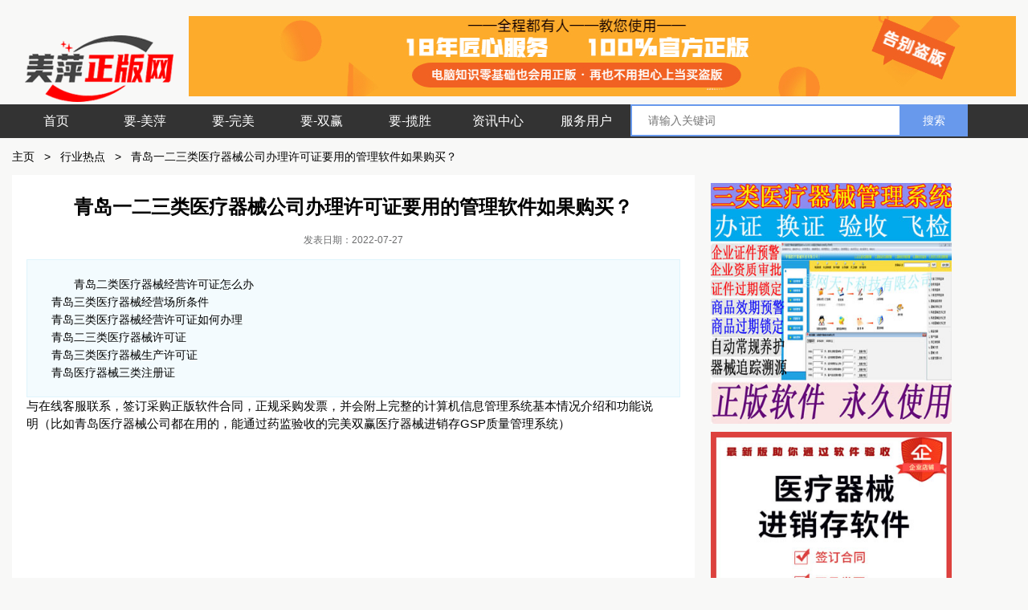

--- FILE ---
content_type: text/html
request_url: http://www.zfsoft.cn/contents/812/156.html
body_size: 11817
content:
<html>

<head>
	<meta charset="UTF-8">
<META http-equiv="X-UA-Compatible" content="IE=8" />
<link href="http://www.zfsoft.cn/upload/images/2022/9/71d83ee8662c6275.ico" rel="shortcut icon" type="image/x-icon" />
<title>
					青岛一二三类医疗器械公司办理许可证要用的管理软件如果购买？-美萍软件保姆式服务,正版美萍客户无后顾之忧（更安心、更放心使用的正品管理软件）
				</title>
				<meta name="keywords" content="青岛一二三类医疗器械公司办理许可证要用的管理软件如果购买？">
				<meta name="description" content="青岛二类医疗器械经营许可证怎么办<br />青岛三类医疗器械经营场所条件<br />青岛三类医疗器械经营许可证如何办理<br />青岛二三类医疗器械许可证<br />青岛三类医疗器械生产许可证<br />青岛医疗器械三类注册证">
<script src="http://www.zfsoft.cn/js/swiper.min.js "></script>
<link rel="stylesheet" href="http://www.zfsoft.cn/css/reset.css">
<link rel="stylesheet" href="http://www.zfsoft.cn/css/index.css">
<link rel="stylesheet" href="http://www.zfsoft.cn/css/style.css ">
<link rel="stylesheet" href="http://www.zfsoft.cn/css/swiper.min.css ">
<script src="http://www.zfsoft.cn/js/pcbanner5.min.js "></script>


<script src="http://www.saas68.com/sitefiles/assets/lib/jquery-1.9.1.min.js" type="text/javascript"></script><script src="http://www.saas68.com/sitefiles/assets/lib/layer/layer-3.1.1.js" type="text/javascript"></script></head>

<body>
<div id="e_cce8ce6f67468cdd" style="display: none">
	
		<div class="modal-body" style="height: 500px; overflow: hidden auto;"><div class="modal-body"><p style="text-align: center;"><span style="font-size: 24px; color: rgb(255, 0, 0);"><strong>要正版服务获取&nbsp; 唯一通道</strong></span></p><p>1、咨询在线客服：咨询自己所需要的服务项目，电话：13213014788</p><p>2、扫码关注微信，获取正版服务支持。<span style="text-align: center;">&nbsp; &nbsp; &nbsp; &nbsp; &nbsp; &nbsp; &nbsp; &nbsp; &nbsp;</span></p><p style="text-align: center;"><span style="text-align: center; font-size: 24px;"><img src="http://www.zfsoft.cn/upload/images/2022/7/61da98f8428a1e2d.jpg" title="tc.jpg" alt="tc.jpg" style="text-align: center; white-space: normal;"/></span></p><p style="text-align: start; "><span style="font-size: 24px; text-align: center;">&nbsp; -----<span style="font-size: 24px; text-align: center; color: rgb(255, 0, 0);">为何选择我们要正版？</span>---&nbsp;</span><span style="text-align: center;"> &nbsp;</span></p><p><img src="http://www.zfsoft.cn/upload/images/2022/7/22e13dd38c305da4.png" title="t1.png" alt="t1.png"/>已经服务用户：100000+/年&nbsp; 频次数<br/></p><p><img src="http://www.zfsoft.cn/upload/images/2022/7/e6b6c5490add382a.png" title="t1.png" alt="t1.png" style="white-space: normal;"/>最新正版版本：均为官方2022及以上最新</p><p><img src="http://www.zfsoft.cn/upload/images/2022/7/e6b6c5490add382a.png" title="t1.png" alt="t1.png" style="white-space: normal;"/>官方正版配送：由官方直接发货，正品保障，享受6A级正版全程服务</p><p><img src="http://www.zfsoft.cn/upload/images/2022/7/85c4ced0bb56039d.png" title="e6b6c5490add382a.png" alt="e6b6c5490add382a.png" style="color: rgb(255, 0, 0);"/>配送服务方式：全国统一顺丰速运&nbsp; 由100+客服团队&nbsp; 远程安装&nbsp; 一次买断&nbsp; 终身免费</p><p style="text-align: center;"><img src="http://www.zfsoft.cn/upload/images/2022/7/b0323bc53a040e78.jpg" title="gxkh.jpg" alt="gxkh.jpg"/></p></div></div>
<script>(function() {var _53code = document.createElement("script");_53code.src = "https://tb.53kf.com/code/code/10151551/1";var s = document.getElementsByTagName("script")[0]; s.parentNode.insertBefore(_53code, s);})();</script>

</div>

	<div class="header width">
	<div style="width:220px;float:left;margin-top:20px;">
		<a href="http://www.zfsoft.cn/index.html"> <img src="http://www.zfsoft.cn/upload/images/2022/9/7a530204a12b9042.png" title="美萍软件保姆式服务,正版美萍客户无后顾之忧（更安心、更放心使用的正品管理软件）" alt="美萍软件保姆式服务,正版美萍客户无后顾之忧（更安心、更放心使用的正品管理软件）"></a>
	</div>
	<div style="width:1030px;height:100px;float:left;">
		
			<img src="http://www.zfsoft.cn/upload/images/2022/7/d2d6842d3d504f5a.jpg" style="width:100%;height:100px;">
		
	</div>
</div>
<div class="nav">
	<div class="width">
		<ul>
			<li>
						<a href="http://www.zfsoft.cn/index.html">首页</a>
					</li>
			
				<li>
							<a href="http://www.zfsoft.cn/channels/807.html">要-美萍</a>
						</li>
			
				<li>
							<a href="http://www.zfsoft.cn/channels/808.html">要-完美</a>
						</li>
			
				<li>
							<a href="http://www.zfsoft.cn/channels/809.html">要-双赢</a>
						</li>
			
				<li>
							<a href="http://www.zfsoft.cn/channels/810.html">要-揽胜</a>
						</li>
			
				<li>
							<a href="http://www.zfsoft.cn/channels/811.html">资讯中心</a>
						</li>
			
				<li>
							<a href="http://www.zfsoft.cn/channels/815.html">服务用户</a>
						</li>
			
			<li>
				<div class="search">
					<form name="search" method="get" action="http://www.zfsoft.cn/search.html">
						<input type="text" name="word" size="11" placeholder="请输入关键词">
						<input type="submit" name="s" value="搜索">
            </form>
				</div>
			</li>
		</ul>

	</div>
</div>
	<div class="width mulu">
		<a href="http://www.zfsoft.cn" target="_blank">主页</a> > <a href="">行业热点</a> > <a href="">青岛一二三类医疗器械公司办理许可证要用的管理软件如果购买？</a>
	</div>
	<div class="width hangyeban flex2">
		<div class="hangyeban1">
			<div class="news_left_x1">
				<h1>青岛一二三类医疗器械公司办理许可证要用的管理软件如果购买？</h1>
				<p>发表日期：2022-07-27</p>
			</div>
			<div class="news_left_x2">

				<p>青岛二类医疗器械经营许可证怎么办<br />青岛三类医疗器械经营场所条件<br />青岛三类医疗器械经营许可证如何办理<br />青岛二三类医疗器械许可证<br />青岛三类医疗器械生产许可证<br />青岛医疗器械三类注册证</p>
			</div>
			<div class="hangyeban1_3">
				<p>与在线客服联系，签订采购正版软件合同，正规采购发票，并会附上完整的计算机信息管理系统基本情况介绍和功能说明（比如青岛医疗器械公司都在用的，能通过药监验收的完美双赢医疗器械进销存GSP质量管理系统）</p><p><br/></p>
			</div>
		</div>
		<div class="hangyeban2">
			<div style="width:300px;">
	
		<a target="_blank" href="http://www.it24h.cn/contents/928/107.html">
			<img style="width:300px;height:300px;margin-top:10px;" src="http://www.yaozhengban.com/upload/images/2022/6/4858080e7a48bd27.jpg">
</a>
	
		<a target="_blank" href="http://www.it24h.cn/contents/927/91.html">
			<img style="width:300px;height:300px;margin-top:10px;" src="http://www.yaozhengban.com/upload/images/2022/6/88c114d63539527d.jpg">
</a>
	
		<a target="_blank" href="http://www.it24h.cn/contents/929/108.html">
			<img style="width:300px;height:300px;margin-top:10px;" src="http://www.yaozhengban.com/upload/images/2022/6/5e4186e9c3ea721.jpg">
</a>
	
</div>
			<!-- <div class="hangyeban2_ad swiper-container">
				<div class="swiper-container">
					<div class="swiper-wrapper">
						
							<div class="swiper-slide">
								<a href=""><img src="http://www.yaozhengban.com/upload/images/2022/6/4858080e7a48bd27.jpg"></a>
							</div>
						
							<div class="swiper-slide">
								<a href=""><img src="http://www.yaozhengban.com/upload/images/2022/6/88c114d63539527d.jpg"></a>
							</div>
						
							<div class="swiper-slide">
								<a href=""><img src="http://www.yaozhengban.com/upload/images/2022/6/5e4186e9c3ea721.jpg"></a>
							</div>
						
					</div>
					<div class="swiper-pagination"></div>
				</div>
			</div> -->
			<div class="index2_1 hangyeban2_1">
				<div class="index2_2">最新文章</div>
				<div class="index2_3">
					<ul>
						
							<li>
								<a href="http://www.zfsoft.cn/contents/812/162.html"><label>1</label>
									<p class="clamp_1">青岛医疗器械三类证要求包括必须有管理系统吗？</p>
								</a>
							</li>
						
							<li>
								<a href="http://www.zfsoft.cn/contents/812/161.html"><label>2</label>
									<p class="clamp_1">青岛三类医疗器械许可证办理条件，需要管理系统吗？</p>
								</a>
							</li>
						
							<li>
								<a href="http://www.zfsoft.cn/contents/812/157.html"><label>3</label>
									<p class="clamp_1">青岛医疗器械公司及青岛医疗器械厂家需要用什么样的管理系统？</p>
								</a>
							</li>
						
							<li>
								<a href="http://www.zfsoft.cn/contents/812/154.html"><label>4</label>
									<p class="clamp_1">青岛医疗器械公司如何采购到合适的能通过验收办证的医疗器械管理软件（系统）？</p>
								</a>
							</li>
						
							<li>
								<a href="http://www.zfsoft.cn/contents/812/160.html"><label>5</label>
									<p class="clamp_1">青岛三类医疗器械经营许可证需要安装的管理软件系统？</p>
								</a>
							</li>
						
							<li>
								<a href="http://www.zfsoft.cn/contents/812/159.html"><label>6</label>
									<p class="clamp_1">青岛医疗器械公司及专卖店需要使用哪款管理软件？</p>
								</a>
							</li>
						
							<li>
								<a href="http://www.zfsoft.cn/contents/812/158.html"><label>7</label>
									<p class="clamp_1">青岛办二类医疗器械备案需要哪款管理软件？</p>
								</a>
							</li>
						
							<li>
								<a href="http://www.zfsoft.cn/contents/812/156.html"><label>8</label>
									<p class="clamp_1">青岛一二三类医疗器械公司办理许可证要用的管理软件如果购买？</p>
								</a>
							</li>
						
							<li>
								<a href="http://www.zfsoft.cn/contents/812/155.html"><label>9</label>
									<p class="clamp_1">青岛一二三类医疗器械企业用管理软件，双赢医疗器械进销存GSP质量管理系统可以吗？</p>
								</a>
							</li>
						
							<li>
								<a href="http://www.zfsoft.cn/contents/812/153.html"><label>10</label>
									<p class="clamp_1">青岛市医疗器械公司如何选择符合药监验收的医疗器械管理软件？</p>
								</a>
							</li>
						
							<li>
								<a href="http://www.zfsoft.cn/contents/812/152.html"><label>11</label>
									<p class="clamp_1">有没有做医药销售软件系统的，批发还零售?药店</p>
								</a>
							</li>
						
							<li>
								<a href="http://www.zfsoft.cn/contents/812/151.html"><label>12</label>
									<p class="clamp_1">We Provide Hight Quality Software And The Best Customer Service To You</p>
								</a>
							</li>
						
							<li>
								<a href="http://www.zfsoft.cn/contents/812/150.html"><label>13</label>
									<p class="clamp_1">为什么很多客户反映揽胜医疗器械软件，才是一款真正能用的医疗器械管理软件？</p>
								</a>
							</li>
						
							<li>
								<a href="http://www.zfsoft.cn/contents/812/149.html"><label>14</label>
									<p class="clamp_1">您知道互联网企业资质是如何成功办理的吗？</p>
								</a>
							</li>
						
							<li>
								<a href="http://www.zfsoft.cn/contents/812/148.html"><label>15</label>
									<p class="clamp_1">让您真正了解软著是如何办理成功的？计算机软件著作权申请流程和材料到底有哪些呢？</p>
								</a>
							</li>
						
							<li>
								<a href="http://www.zfsoft.cn/contents/812/147.html"><label>16</label>
									<p class="clamp_1">您了解高新技术企业是如何认定的吗？以及其认定条件政策是什么？</p>
								</a>
							</li>
						
							<li>
								<a href="http://www.zfsoft.cn/contents/812/146.html"><label>17</label>
									<p class="clamp_1">带您了解双软企业是如何认定的？认定条件有哪些？</p>
								</a>
							</li>
						
							<li>
								<a href="http://www.zfsoft.cn/contents/812/145.html"><label>18</label>
									<p class="clamp_1">软著即软件著作权，是指软件的开发者或者其他权利人依据有关著作权法律的规定</p>
								</a>
							</li>
						
							<li>
								<a href="http://www.zfsoft.cn/contents/812/144.html"><label>19</label>
									<p class="clamp_1">互联网业务开展进行都需要什么资质呢？具体什么样的业务应该申请办理什么样的资质呢？</p>
								</a>
							</li>
						
							<li>
								<a href="http://www.zfsoft.cn/contents/812/143.html"><label>20</label>
									<p class="clamp_1">不仅仅是医疗器械行业，还有不少行业也是需要办理资质许可证的</p>
								</a>
							</li>
						
							<li>
								<a href="http://www.zfsoft.cn/contents/812/142.html"><label>21</label>
									<p class="clamp_1">全国器械公司为什么必须要购买正版三类医疗器械计算机管理软件？ </p>
								</a>
							</li>
						
							<li>
								<a href="http://www.zfsoft.cn/contents/812/141.html"><label>22</label>
									<p class="clamp_1">三类医疗器械软件在哪里可以买到正版的软件？</p>
								</a>
							</li>
						
							<li>
								<a href="http://www.zfsoft.cn/contents/812/140.html"><label>23</label>
									<p class="clamp_1">医疗器械经营企业管理系统选购指南</p>
								</a>
							</li>
						
							<li>
								<a href="http://www.zfsoft.cn/contents/812/139.html"><label>24</label>
									<p class="clamp_1">辛巴医疗器械版医疗器械管理软件选购指南</p>
								</a>
							</li>
						
							<li>
								<a href="http://www.zfsoft.cn/contents/812/138.html"><label>25</label>
									<p class="clamp_1">器械软件,医疗器械进销存软件,医疗器械销售软件,医疗器械销售系统,医疗器械软件,医疗器械管理系统,医疗器械管理软件的基本功能</p>
								</a>
							</li>
						
							<li>
								<a href="http://www.zfsoft.cn/contents/812/137.html"><label>26</label>
									<p class="clamp_1">医疗器械商品售后服务您了解多少呢？</p>
								</a>
							</li>
						
							<li>
								<a href="http://www.zfsoft.cn/contents/812/136.html"><label>27</label>
									<p class="clamp_1">医疗器械管理系统在医疗器械行业的重要性有哪些？</p>
								</a>
							</li>
						
							<li>
								<a href="http://www.zfsoft.cn/contents/812/135.html"><label>28</label>
									<p class="clamp_1">条码用于医疗器械行业，有什么作用呢？</p>
								</a>
							</li>
						
							<li>
								<a href="http://www.zfsoft.cn/contents/812/134.html"><label>29</label>
									<p class="clamp_1">医疗器械管理软件为何要满足GSP要求？GSP要求包含哪些内容？</p>
								</a>
							</li>
						
							<li>
								<a href="http://www.zfsoft.cn/contents/812/133.html"><label>30</label>
									<p class="clamp_1">《医疗器械经营监督管理办法》</p>
								</a>
							</li>
						
							<li>
								<a href="http://www.zfsoft.cn/contents/812/132.html"><label>31</label>
									<p class="clamp_1">美萍软件官方正在全国招商，如何成为美萍软件的官方代理商？代理美萍软件赚钱吗？</p>
								</a>
							</li>
						
							<li>
								<a href="http://www.zfsoft.cn/contents/812/131.html"><label>32</label>
									<p class="clamp_1">美萍官方正版管理软件都包括了哪些软件？美萍软件值得购买使用吗？美萍软件多少钱？</p>
								</a>
							</li>
						
							<li>
								<a href="http://www.zfsoft.cn/contents/812/130.html"><label>33</label>
									<p class="clamp_1">医疗器械行业软件_符合药监要求_医疗器械进销存系统,符合GSP流程要求符合监管要求</p>
								</a>
							</li>
						
							<li>
								<a href="http://www.zfsoft.cn/contents/812/129.html"><label>34</label>
									<p class="clamp_1">自动识别医疗器械唯一标识码(UDI)的软件如何购买？安全放心吗？有开发票吗？</p>
								</a>
							</li>
						
							<li>
								<a href="http://www.zfsoft.cn/contents/812/128.html"><label>35</label>
									<p class="clamp_1">急需要药监认可的医疗器械行业软件 (含UDI功能)</p>
								</a>
							</li>
						
							<li>
								<a href="http://www.zfsoft.cn/contents/812/127.html"><label>36</label>
									<p class="clamp_1">根据一二三类医疗器械备案(2022年新政策公布)要求，医疗器械软件软件功能要求更高更严格了</p>
								</a>
							</li>
						
							<li>
								<a href="http://www.zfsoft.cn/contents/812/126.html"><label>37</label>
									<p class="clamp_1">为什么现在开办器械公司，必须使用合规的器械管理软件？医疗器械如何分类？医疗器械一类二类三类有什么不同？</p>
								</a>
							</li>
						
							<li>
								<a href="http://www.zfsoft.cn/contents/812/125.html"><label>38</label>
									<p class="clamp_1">您正在使用的医疗器械软件，敢保证让您顺利通过药监局验收认证吗？</p>
								</a>
							</li>
						
							<li>
								<a href="http://www.zfsoft.cn/contents/812/124.html"><label>39</label>
									<p class="clamp_1">医疗器械公司隐形眼镜店美瞳店验收专用软件一般具备哪些特点？</p>
								</a>
							</li>
						
							<li>
								<a href="http://www.zfsoft.cn/contents/812/122.html"><label>40</label>
									<p class="clamp_1">一款真正能够通过药监验收的医疗器械管理系统的功能特点有哪些？</p>
								</a>
							</li>
						
							<li>
								<a href="http://www.zfsoft.cn/contents/812/123.html"><label>41</label>
									<p class="clamp_1">正版医疗器械进销存软件的主要功能特点有哪些？如何选择器械公司gsp验收 软件？</p>
								</a>
							</li>
						
							<li>
								<a href="http://www.zfsoft.cn/contents/812/121.html"><label>42</label>
									<p class="clamp_1">如何选择一款符合验收规定的医疗器械GSP管理软件（验收系统）？</p>
								</a>
							</li>
						
							<li>
								<a href="http://www.zfsoft.cn/contents/812/119.html"><label>43</label>
									<p class="clamp_1">什么是人证识别身份核验系统？如何应用？你知道吗？</p>
								</a>
							</li>
						
							<li>
								<a href="http://www.zfsoft.cn/contents/812/118.html"><label>44</label>
									<p class="clamp_1">图书馆软件中使用到的图书自助借阅设备,你了解吗？</p>
								</a>
							</li>
						
							<li>
								<a href="http://www.zfsoft.cn/contents/812/110.html"><label>45</label>
									<p class="clamp_1">疫情见识了刷脸”时代的来临</p>
								</a>
							</li>
						
							<li>
								<a href="http://www.zfsoft.cn/contents/812/117.html"><label>46</label>
									<p class="clamp_1">您了解多少？医药行业解决方案</p>
								</a>
							</li>
						
							<li>
								<a href="http://www.zfsoft.cn/contents/812/116.html"><label>47</label>
									<p class="clamp_1">公寓智慧管理软件为广大公寓经营者的数字化管理助力</p>
								</a>
							</li>
						
							<li>
								<a href="http://www.zfsoft.cn/contents/812/115.html"><label>48</label>
									<p class="clamp_1">宾馆酒店行业的信息化建设，如何选择性价比？</p>
								</a>
							</li>
						
							<li>
								<a href="http://www.zfsoft.cn/contents/812/114.html"><label>49</label>
									<p class="clamp_1">美业完全可以搭建智能化、一体化平台</p>
								</a>
							</li>
						
							<li>
								<a href="http://www.zfsoft.cn/contents/812/120.html"><label>50</label>
									<p class="clamp_1">互联网智慧幼儿园解决方案，您了解吗？</p>
								</a>
							</li>
						
					</ul>
				</div>
			</div>
		</div>
	</div>
	<div class="fooder">
		<div class="width fooder1">
	<div class="fooder1_1">
		
			<ul class=" list-paddingleft-2" style="list-style-type: disc;"><li><p style="text-align: left;"><span style="text-decoration: none;"><strong>【我们的医疗器械软件 符合药监部门最新验收标准】：</strong></span>系统严格按照国家药监部门医疗器械质量管理规范的要求开发，系统不仅提供首营管理、入库验收、出库复核、库存养护、效期药品催销等的整套质量管理规范流程控制，相关质量管理记录自动生成，在<span style="text-decoration: underline;">广东省、江西省、辽宁省、福建省、浙江省、云南省、江苏省、海南省、河南省、河北省、湖北省、湖南省、山西省、山东省、安徽省、黑龙江省、四川省、贵州省、陕西省、甘肃省、青海省、广西、新疆、内蒙古、西藏、宁夏、北京市、上海市、广州市、深圳市、重庆市、天津市</span>等全国23个省、五个自治区和四个直辖市使用<a href="http://www.chcext.com//contents/674/109.html" target="_blank" title="医疗器械gsp软件" textvalue="完美双赢医疗器械"><span style="color: rgb(255, 0, 0);">完美双赢医疗器械</span></a>软件的医疗器械企业都通过药监验收。</p></li><li><p style="text-align: left;"><span style="color: rgb(0, 112, 192); border: 1px solid rgb(0, 0, 0);"><strong>服务省市：</strong></span><strong><span style="color: rgb(255, 0, 0);">河南省</span></strong>-<a href="http://www.chcext.com//contents/677/1910.html" target="_blank"><span style="color: rgb(255, 0, 0);">郑州</span>办理三类医疗器械经营企业许可证药监认可软件</a>-<a href="http://www.chcext.com//contents/677/1915.html" target="_blank"><span style="color: rgb(255, 0, 0);">洛阳</span>办理三类医疗器械经营企业许可证药监认可软件</a>-<a href="http://www.chcext.com//contents/677/1916.html" target="_blank"><span style="color: rgb(255, 0, 0);">开封</span>办理三类医疗器械经营企业许可证药监认可软件</a>-<a href="http://www.chcext.com//contents/677/1917.html" target="_blank"><span style="color: rgb(255, 0, 0);">新乡</span>办理三类医疗器械经营企业许可证药监认可软件</a>-<a href="http://www.chcext.com//contents/677/1918.html" target="_blank"><span style="color: rgb(255, 0, 0);">周口</span>办理三类医疗器械经营企业许可证药监认可软件</a>-<a href="http://www.chcext.com//contents/677/1928.html" target="_blank"><span style="color: rgb(255, 0, 0);">商丘</span>办理三类医疗器械经营企业许可证药监认可软件</a>-<a href="http://www.chcext.com//contents/677/1927.html" target="_blank"><span style="color: rgb(255, 0, 0);">信阳</span>办理三类医疗器械经营企业许可证药监认可软件</a>-<a href="http://www.chcext.com//contents/677/1926.html" target="_blank"><span style="color: rgb(255, 0, 0);">平顶山</span>办理三类医疗器械经营企业许可证药监认可软件</a>-<a href="http://www.chcext.com//contents/677/1925.html" target="_blank"><span style="color: rgb(255, 0, 0);">濮阳</span>办理三类医疗器械经营企业许可证药监认可软件</a>-<a href="http://www.chcext.com//contents/677/1924.html" target="_blank"><span style="color: rgb(255, 0, 0);">漯河</span>办理三类医疗器械经营企业许可证药监认可软件</a>-<a href="http://www.chcext.com//contents/677/1930.html" target="_blank"><span style="color: rgb(255, 0, 0);">南阳</span>办理三类医疗器械经营企业许可证药监认可软件</a>-<a href="http://www.chcext.com//contents/677/1929.html" target="_blank"><span style="color: rgb(255, 0, 0);">驻马店</span>办理三类医疗器械经营企业许可证药监认可软件</a>-<a href="http://www.chcext.com//contents/677/1931.html" target="_blank"><span style="color: rgb(255, 0, 0);">安阳</span>办理三类医疗器械经营企业许可证药监认可软件</a>-<a href="http://www.chcext.com//contents/677/1932.html" target="_blank"><span style="color: rgb(255, 0, 0);">鹤壁</span>办理三类医疗器械经营企业许可证药监认可软件</a></p><p style="text-align: left;"><span style="color: rgb(0, 112, 192); border: 1px solid rgb(0, 0, 0);"><strong>服务省市：</strong></span><strong><span style="color: rgb(255, 0, 0);">广东省</span></strong>-<a href="http://www.chcext.com//contents/677/1919.html" target="_blank"><span style="color: rgb(255, 0, 0);">广州</span>办理三类医疗器械经营企业许可证药监认可软件</a>-<a href="http://www.chcext.com//contents/677/1920.html" target="_blank"><span style="color: rgb(255, 0, 0);">中山</span>办理三类医疗器械经营企业许可证药监认可软件</a>-<a href="http://www.chcext.com//contents/677/1921.html" target="_blank"><span style="color: rgb(255, 0, 0);">佛山</span>办理三类医疗器械经营企业许可证药监认可软件</a>-<a href="http://www.chcext.com//contents/677/1922.html" target="_blank"><span style="color: rgb(255, 0, 0);">东莞</span>办理三类医疗器械经营企业许可证药监认可软件</a>-<a href="http://www.chcext.com//contents/677/1923.html" target="_blank"><span style="color: rgb(255, 0, 0);">汕头</span>办理三类医疗器械经营企业许可证药监认可软件</a>-<a href="http://www.chcext.com//contents/677/1937.html" target="_blank"><span style="color: rgb(255, 0, 0);">深圳</span>办理三类医疗器械经营企业许可证药监认可软件</a>-<a href="http://www.chcext.com//contents/677/1936.html" target="_blank"><span style="color: rgb(255, 0, 0);">惠州</span>办理三类医疗器械经营企业许可证药监认可软件</a>-<a href="http://www.chcext.com//contents/677/1935.html" target="_blank"><span style="color: rgb(255, 0, 0);">珠海</span>办理三类医疗器械经营企业许可证药监认可软件</a>-<a href="http://www.chcext.com//contents/677/1934.html" target="_blank"><span style="color: rgb(255, 0, 0);">河源</span>办理三类医疗器械经营企业许可证药监认可软件</a>-<a href="http://www.chcext.com//contents/677/1933.html" target="_blank"><span style="color: rgb(255, 0, 0);">茂名</span>办理三类医疗器械经营企业许可证药监认可软件</a>-<a href="http://www.chcext.com//contents/677/1938.html" target="_blank"><span style="color: rgb(255, 0, 0);">江门</span>办理三类医疗器械经营企业许可证药监认可软件</a></p><p style="text-align: left;"><span style="color: rgb(0, 112, 192); border: 1px solid rgb(0, 0, 0);"><strong>服务省市：</strong></span><strong><span style="color: rgb(255, 0, 0);">新疆维吾尔自治区</span></strong>-<a href="http://www.chcext.com//contents/677/1939.html" target="_blank"><span style="color: rgb(255, 0, 0);">乌鲁木齐</span>办理三类医疗器械经营企业许可证药监认可软件</a>-<a href="http://www.chcext.com//contents/677/2608.html" target="_blank"><span style="color: rgb(255, 0, 0);">库尔勒巴州（巴音郭楞蒙古自治州）</span>办理三类医疗器械经营企业许可证药监认可软件</a>-<a href="http://www.chcext.com//contents/677/2635.html" target="_blank"><span style="color: rgb(255, 0, 0);">阿拉尔市</span>办理三类医疗器械经营企业许可证药监认可软件</a>-<a href="http://www.chcext.com//contents/677/2822.html" target="_blank"><span style="color: rgb(255, 0, 0);">阿克苏</span>办理三类医疗器械经营企业许可证药监认可软件</a></p><p style="text-align: left;"><span style="color: rgb(0, 112, 192); border: 1px solid rgb(0, 0, 0);"><strong>服务省市：</strong></span><strong><span style="color: rgb(255, 0, 0);">福建省</span></strong>-<a href="http://www.chcext.com//contents/677/1941.html" target="_blank"><span style="color: rgb(255, 0, 0);">厦门</span>办理三类医疗器械经营企业许可证药监认可软件</a>-<a href="http://www.chcext.com//contents/677/1940.html" target="_blank"><span style="color: rgb(255, 0, 0);">宁德</span>办理三类医疗器械经营企业许可证药监认可软件</a>-<a href="http://www.chcext.com//contents/677/2554.html" target="_blank"><span style="color: rgb(255, 0, 0);">泉州</span>办理三类医疗器械经营企业许可证药监认可软件</a>-<a href="http://www.chcext.com//contents/677/2553.html" target="_blank"><span style="color: rgb(255, 0, 0);">漳州</span>办理三类医疗器械经营企业许可证药监认可软件</a>-<a href="http://www.chcext.com//contents/677/2552.html" target="_blank"><span style="color: rgb(255, 0, 0);">南平</span>办理三类医疗器械经营企业许可证药监认可软件</a>-<a href="http://www.chcext.com//contents/677/2551.html" target="_blank"><span style="color: rgb(255, 0, 0);">福州</span>办理三类医疗器械经营企业许可证药监认可软件</a>-<a href="http://www.chcext.com//contents/677/2636.html" target="_blank"><span style="color: rgb(255, 0, 0);">莆田</span>办理三类医疗器械经营企业许可证药监认可软件</a></p><p style="text-align: left;"><span style="color: rgb(0, 112, 192); border: 1px solid rgb(0, 0, 0);"><strong>服务省市：</strong></span><strong><span style="color: rgb(255, 0, 0);">上海市</span></strong>-<a href="http://www.chcext.com//contents/677/1942.html" target="_blank"><span style="color: rgb(255, 0, 0);">上海</span>办理三类医疗器械经营企业许可证药监认可软件</a></p><p style="text-align: left;"><span style="color: rgb(0, 112, 192); border: 1px solid rgb(0, 0, 0);"><strong>服务省市：</strong></span><strong><span style="color: rgb(255, 0, 0);">浙江省</span></strong>-<a href="http://www.chcext.com//contents/677/1943.html" target="_blank"><span style="color: rgb(255, 0, 0);">杭州</span>办理三类医疗器械经营企业许可证药监认可软件</a>-<a href="http://www.chcext.com//contents/677/1944.html" target="_blank"><span style="color: rgb(255, 0, 0);">宁波</span>办理三类医疗器械经营企业许可证药监认可软件</a>-<a href="http://www.chcext.com//contents/677/1950.html" target="_blank"><span style="color: rgb(255, 0, 0);">温州</span>办理三类医疗器械经营企业许可证药监认可软件</a>-<a href="http://www.chcext.com//contents/677/1949.html" target="_blank"><span style="color: rgb(255, 0, 0);">嘉兴</span>办理三类医疗器械经营企业许可证药监认可软件</a>-<a href="http://www.chcext.com//contents/677/1948.html" target="_blank"><span style="color: rgb(255, 0, 0);">金华</span>办理三类医疗器械经营企业许可证药监认可软件</a>-<a href="http://www.chcext.com//contents/677/1947.html" target="_blank"><span style="color: rgb(255, 0, 0);">台州</span>办理三类医疗器械经营企业许可证药监认可软件</a>-<a href="http://www.chcext.com//contents/677/1946.html" target="_blank"><span style="color: rgb(255, 0, 0);">义乌市</span>办理三类医疗器械经营企业许可证药监认可软件</a>-<a href="http://www.chcext.com//contents/677/1945.html" target="_blank"><span style="color: rgb(255, 0, 0);">衢州</span>办理三类医疗器械经营企业许可证药监认可软件</a></p><p style="text-align: left;"><span style="color: rgb(0, 112, 192); border: 1px solid rgb(0, 0, 0);"><strong>服务省市：</strong></span><strong><span style="color: rgb(255, 0, 0);">江苏省</span></strong>-<a href="http://www.chcext.com//contents/677/1956.html" target="_blank"><span style="color: rgb(255, 0, 0);">南京</span>办理三类医疗器械经营企业许可证药监认可软件</a>-<a href="http://www.chcext.com//contents/677/1957.html" target="_blank"><span style="color: rgb(255, 0, 0);">徐州</span>办理三类医疗器械经营企业许可证药监认可软件</a>-<a href="http://www.chcext.com//contents/677/1955.html" target="_blank"><span style="color: rgb(255, 0, 0);">连云港</span>办理三类医疗器械经营企业许可证药监认可软件</a>-<a href="http://www.chcext.com//contents/677/1954.html" target="_blank"><span style="color: rgb(255, 0, 0);">无锡</span>办理三类医疗器械经营企业许可证药监认可软件</a>-<a href="http://www.chcext.com//contents/677/1953.html" target="_blank"><span style="color: rgb(255, 0, 0);">苏州</span>办理三类医疗器械经营企业许可证药监认可软件</a>-<a href="http://www.chcext.com//contents/677/1952.html" target="_blank"><span style="color: rgb(255, 0, 0);">淮安</span>办理三类医疗器械经营企业许可证药监认可软件</a>-<a href="http://www.chcext.com//contents/677/1951.html" target="_blank"><span style="color: rgb(255, 0, 0);">南通</span>办理三类医疗器械经营企业许可证药监认可软件</a></p><p style="text-align: left;"><span style="color: rgb(0, 112, 192); border: 1px solid rgb(0, 0, 0);"><strong>服务省市：</strong></span><strong><span style="color: rgb(255, 0, 0);">北京</span></strong>-<a href="http://www.chcext.com//contents/677/1958.html" target="_blank"><span style="color: rgb(255, 0, 0);">北京市</span>办理三类医疗器械经营企业许可证药监认可软件</a></p><p style="text-align: left;"><span style="color: rgb(0, 112, 192); border: 1px solid rgb(0, 0, 0);"><strong>服务省市：</strong></span><strong><span style="color: rgb(255, 0, 0);">四川省</span></strong>-<a href="http://www.chcext.com//contents/677/1960.html" target="_blank"><span style="color: rgb(255, 0, 0);">成都</span>办理三类医疗器械经营企业许可证药监认可软件</a>-<a href="http://www.chcext.com//contents/677/1959.html" target="_blank"><span style="color: rgb(255, 0, 0);">泸州</span>办理三类医疗器械经营企业许可证药监认可软件</a>-<a href="http://www.chcext.com//contents/677/2025.html" target="_blank"><span style="color: rgb(255, 0, 0);">广元</span>办理三类医疗器械经营企业许可证药监认可软件</a></p><p style="text-align: left;"><span style="color: rgb(0, 112, 192); border: 1px solid rgb(0, 0, 0);"><strong>服务省市：</strong></span><strong><span style="color: rgb(255, 0, 0);">山东省</span></strong>-<a href="http://www.chcext.com//contents/677/1974.html" target="_blank"><span style="color: rgb(255, 0, 0);">济南</span>办理三类医疗器械经营企业许可证药监认可软件</a>-<a href="http://www.chcext.com//contents/677/1973.html" target="_blank"><span style="color: rgb(255, 0, 0);">青岛</span>办理三类医疗器械经营企业许可证药监认可软件</a>-<a href="http://www.chcext.com//contents/677/1972.html" target="_blank"><span style="color: rgb(255, 0, 0);">日照</span>办理三类医疗器械经营企业许可证药监认可软件</a>-<a href="http://www.chcext.com//contents/677/1971.html" target="_blank"><span style="color: rgb(255, 0, 0);">枣庄</span>办理三类医疗器械经营企业许可证药监认可软件</a>-<a href="http://www.chcext.com//contents/677/1970.html" target="_blank"><span style="color: rgb(255, 0, 0);">泰安</span>办理三类医疗器械经营企业许可证药监认可软件</a>-<a href="http://www.chcext.com//contents/677/1969.html" target="_blank"><span style="color: rgb(255, 0, 0);">淄博</span>办理三类医疗器械经营企业许可证药监认可软件</a>-<a href="http://www.chcext.com//contents/677/1968.html" target="_blank"><span style="color: rgb(255, 0, 0);">烟台</span>办理三类医疗器械经营企业许可证药监认可软件</a>-<a href="http://www.chcext.com//contents/677/1967.html" target="_blank"><span style="color: rgb(255, 0, 0);">聊城</span>办理三类医疗器械经营企业许可证药监认可软件</a>-<a href="http://www.chcext.com//contents/677/1966.html" target="_blank"><span style="color: rgb(255, 0, 0);">菏泽</span>办理三类医疗器械经营企业许可证药监认可软件</a>-<a href="http://www.chcext.com//contents/677/1965.html" target="_blank"><span style="color: rgb(255, 0, 0);">东营</span>办理三类医疗器械经营企业许可证药监认可软件</a>-<a href="http://www.chcext.com//contents/677/1964.html" target="_blank"><span style="color: rgb(255, 0, 0);">莱芜</span>办理三类医疗器械经营企业许可证药监认可软件</a>-<a href="http://www.chcext.com//contents/677/1963.html" target="_blank"><span style="color: rgb(255, 0, 0);">潍坊</span>办理三类医疗器械经营企业许可证药监认可软件</a>-<a href="http://www.chcext.com//contents/677/1962.html" target="_blank"><span style="color: rgb(255, 0, 0);">济宁</span>办理三类医疗器械经营企业许可证药监认可软件</a>-<a href="http://www.chcext.com//contents/677/1961.html" target="_blank"><span style="color: rgb(255, 0, 0);">德州</span>办理三类医疗器械经营企业许可证药监认可软件</a>-<a href="http://www.chcext.com//contents/677/2683.html" target="_blank"><span style="color: rgb(255, 0, 0);">滨州</span>办理三类医疗器械经营企业许可证药监认可软件</a></p><p style="text-align: left;"><span style="color: rgb(0, 112, 192); border: 1px solid rgb(0, 0, 0);"><strong>服务省市：</strong></span><strong><span style="color: rgb(255, 0, 0);">陕西省</span></strong>-<a href="http://www.chcext.com//contents/677/1978.html" target="_blank"><span style="color: rgb(255, 0, 0);">西安</span>办理三类医疗器械经营企业许可证药监认可软件</a>-<a href="http://www.chcext.com//contents/677/1977.html" target="_blank"><span style="color: rgb(255, 0, 0);">延安</span>办理三类医疗器械经营企业许可证药监认可软件</a>-<a href="http://www.chcext.com//contents/677/1976.html" target="_blank"><span style="color: rgb(255, 0, 0);">安康</span>办理三类医疗器械经营企业许可证药监认可软件</a>-<a href="http://www.chcext.com//contents/677/1975.html" target="_blank"><span style="color: rgb(255, 0, 0);">榆林</span>办理三类医疗器械经营企业许可证药监认可软件</a></p><p style="text-align: left;"><span style="color: rgb(0, 112, 192); border: 1px solid rgb(0, 0, 0);"><strong>服务省市：</strong></span><strong><span style="color: rgb(255, 0, 0);">山西省</span></strong>-<a href="http://www.chcext.com//contents/677/1986.html" target="_blank"><span style="color: rgb(255, 0, 0);">太原</span>办理三类医疗器械经营企业许可证药监认可软件</a>-<a href="http://www.chcext.com//contents/677/1985.html" target="_blank"><span style="color: rgb(255, 0, 0);">长治</span>办理三类医疗器械经营企业许可证药监认可软件</a>-<a href="http://www.chcext.com//contents/677/1984.html" target="_blank"><span style="color: rgb(255, 0, 0);">临汾</span>办理三类医疗器械经营企业许可证药监认可软件</a>-<a href="http://www.chcext.com//contents/677/1983.html" target="_blank"><span style="color: rgb(255, 0, 0);">朔州</span>办理三类医疗器械经营企业许可证药监认可软件</a>-<a href="http://www.chcext.com//contents/677/1982.html" target="_blank"><span style="color: rgb(255, 0, 0);">大同</span>办理三类医疗器械经营企业许可证药监认可软件</a>-<a href="http://www.chcext.com//contents/677/1981.html" target="_blank"><span style="color: rgb(255, 0, 0);">晋城</span>办理三类医疗器械经营企业许可证药监认可软件</a>-<a href="http://www.chcext.com//contents/677/1980.html" target="_blank"><span style="color: rgb(255, 0, 0);">运城</span>办理三类医疗器械经营企业许可证药监认可软件</a>-<a href="http://www.chcext.com//contents/677/1979.html" target="_blank"><span style="color: rgb(255, 0, 0);">吕梁</span>办理三类医疗器械经营企业许可证药监认可软件</a></p><p style="text-align: left;"><span style="color: rgb(0, 112, 192); border: 1px solid rgb(0, 0, 0);"><strong>服务省市：</strong></span><strong><span style="color: rgb(255, 0, 0);">湖南省</span></strong>-<a href="http://www.chcext.com//contents/677/1987.html" target="_blank"><span style="color: rgb(255, 0, 0);">长沙</span>办理三类医疗器械经营企业许可证药监认可软件</a>-<a href="http://www.chcext.com//contents/677/2637.html" target="_blank"><span style="color: rgb(255, 0, 0);">常德</span>办理三类医疗器械经营企业许可证药监认可软件</a>-<a href="http://www.chcext.com//contents/677/2682.html" target="_blank"><span style="color: rgb(255, 0, 0);">益阳</span>办理三类医疗器械经营企业许可证药监认可软件</a></p><p style="text-align: left;"><span style="color: rgb(0, 112, 192); border: 1px solid rgb(0, 0, 0);"><strong>服务省市：</strong></span><strong><span style="color: rgb(255, 0, 0);">湖北省</span></strong>-<a href="http://www.chcext.com//contents/677/1990.html" target="_blank"><span style="color: rgb(255, 0, 0);">武汉</span>办理三类医疗器械经营企业许可证药监认可软件</a>-<a href="http://www.chcext.com//contents/677/1989.html" target="_blank"><span style="color: rgb(255, 0, 0);">宜昌</span>办理三类医疗器械经营企业许可证药监认可软件</a>-<a href="http://www.chcext.com//contents/677/1988.html" target="_blank"><span style="color: rgb(255, 0, 0);">随州</span>办理三类医疗器械经营企业许可证药监认可软件</a>-<a href="http://www.it24h.cn//contents/932/3255.html" target="_blank"><span style="color: rgb(255, 0, 0);">十堰</span>办理三类医疗器械经营企业许可证药监认可软件</a></p><p style="text-align: left;"><span style="color: rgb(0, 112, 192); border: 1px solid rgb(0, 0, 0);"><strong>服务省市：</strong></span><strong><span style="color: rgb(255, 0, 0);">安徽省</span></strong>-<a href="http://www.chcext.com//contents/677/1993.html" target="_blank"><span style="color: rgb(255, 0, 0);">合肥</span>办理三类医疗器械经营企业许可证药监认可软件</a>-<a href="http://www.chcext.com//contents/677/1992.html" target="_blank"><span style="color: rgb(255, 0, 0);">亳州</span>办理三类医疗器械经营企业许可证药监认可软件</a>-<a href="http://www.chcext.com//contents/677/1991.html" target="_blank"><span style="color: rgb(255, 0, 0);">安庆</span>办理三类医疗器械经营企业许可证药监认可软件</a></p><p style="text-align: left;"><span style="color: rgb(0, 112, 192); border: 1px solid rgb(0, 0, 0);"><strong>服务省市：</strong></span><strong><span style="color: rgb(255, 0, 0);">天津市</span></strong>-<a href="http://www.chcext.com//contents/677/1994.html" target="_blank"><span style="color: rgb(255, 0, 0);">天津</span>办理三类医疗器械经营企业许可证药监认可软件</a></p><p style="text-align: left;"><span style="color: rgb(0, 112, 192); border: 1px solid rgb(0, 0, 0);"><strong>服务省市：</strong></span><strong><span style="color: rgb(255, 0, 0);">辽宁省</span></strong>-<a href="http://www.chcext.com//contents/677/2001.html" target="_blank"><span style="color: rgb(255, 0, 0);">沈阳</span>办理三类医疗器械经营企业许可证药监认可软件</a>-<a href="http://www.chcext.com//contents/677/2000.html" target="_blank"><span style="color: rgb(255, 0, 0);">大连</span>办理三类医疗器械经营企业许可证药监认可软件</a>-<a href="http://www.chcext.com//contents/677/1999.html" target="_blank"><span style="color: rgb(255, 0, 0);">铁岭</span>办理三类医疗器械经营企业许可证药监认可软件</a>-<a href="http://www.chcext.com//contents/677/1998.html" target="_blank"><span style="color: rgb(255, 0, 0);">抚顺</span>办理三类医疗器械经营企业许可证药监认可软件</a>-<a href="http://www.chcext.com//contents/677/1997.html" target="_blank"><span style="color: rgb(255, 0, 0);">本溪</span>办理三类医疗器械经营企业许可证药监认可软件</a>-<a href="http://www.chcext.com//contents/677/1996.html" target="_blank"><span style="color: rgb(255, 0, 0);">锦州</span>办理三类医疗器械经营企业许可证药监认可软件</a>-<a href="http://www.chcext.com//contents/677/2821.html" target="_blank"><span style="color: rgb(255, 0, 0);">辽阳</span>办理三类医疗器械经营企业许可证药监认可软件</a></p><p style="text-align: left;"><span style="color: rgb(0, 112, 192); border: 1px solid rgb(0, 0, 0);"><strong>服务省市：</strong></span><strong><span style="color: rgb(255, 0, 0);">河北省</span></strong>-<a href="http://www.chcext.com//contents/677/2009.html" target="_blank"><span style="color: rgb(255, 0, 0);">石家庄</span>办理三类医疗器械经营企业许可证药监认可软件</a>-<a href="http://www.chcext.com//contents/677/2008.html" target="_blank"><span style="color: rgb(255, 0, 0);">唐山</span>办理三类医疗器械经营企业许可证药监认可软件</a>-<a href="http://www.chcext.com//contents/677/2007.html" target="_blank"><span style="color: rgb(255, 0, 0);">秦皇岛</span>办理三类医疗器械经营企业许可证药监认可软件</a>-<a href="http://www.chcext.com//contents/677/2006.html" target="_blank"><span style="color: rgb(255, 0, 0);">保定</span>办理三类医疗器械经营企业许可证药监认可软件</a>-<a href="http://www.chcext.com//contents/677/2005.html" target="_blank"><span style="color: rgb(255, 0, 0);">张家口</span>办理三类医疗器械经营企业许可证药监认可软件</a>-<a href="http://www.chcext.com//contents/677/2004.html" target="_blank"><span style="color: rgb(255, 0, 0);">承德</span>办理三类医疗器械经营企业许可证药监认可软件</a>-<a href="http://www.chcext.com//contents/677/2003.html" target="_blank"><span style="color: rgb(255, 0, 0);">衡水</span>办理三类医疗器械经营企业许可证药监认可软件</a>-<a href="http://www.chcext.com//contents/677/2002.html" target="_blank"><span style="color: rgb(255, 0, 0);">邢台</span>办理三类医疗器械经营企业许可证药监认可软件</a>-<a href="http://www.chcext.com//contents/677/3097.html" target="_blank"><span style="color: rgb(255, 0, 0);">邯郸</span>办理三类医疗器械经营企业许可证药监认可软件</a></p><p style="text-align: left;"><span style="color: rgb(0, 112, 192); border: 1px solid rgb(0, 0, 0);"><strong>服务省市：</strong></span><strong><span style="color: rgb(255, 0, 0);">内蒙古自治区</span></strong>-<a href="http://www.chcext.com//contents/677/2015.html" target="_blank"><span style="color: rgb(255, 0, 0);">呼和浩特</span>办理三类医疗器械经营企业许可证药监认可软件</a>-<a href="http://www.chcext.com//contents/677/2014.html" target="_blank"><span style="color: rgb(255, 0, 0);">包头</span>办理三类医疗器械经营企业许可证药监认可软件</a>-<a href="http://www.chcext.com//contents/677/2013.html" target="_blank"><span style="color: rgb(255, 0, 0);">乌海</span>办理三类医疗器械经营企业许可证药监认可软件</a>-<a href="http://www.chcext.com//contents/677/2012.html" target="_blank"><span style="color: rgb(255, 0, 0);">赤峰</span>办理三类医疗器械经营企业许可证药监认可软件</a>-<a href="http://www.chcext.com//contents/677/2011.html" target="_blank"><span style="color: rgb(255, 0, 0);">通辽</span>办理三类医疗器械经营企业许可证药监认可软件</a>-<a href="http://www.chcext.com//contents/677/2010.html" target="_blank"><span style="color: rgb(255, 0, 0);">乌兰察布</span>办理三类医疗器械经营企业许可证药监认可软件</a>-<a href="http://www.chcext.com//contents/677/3039.html" target="_blank"><span style="color: rgb(255, 0, 0);">二连浩特</span>办理三类医疗器械经营企业许可证药监认可软件</a></p><p style="text-align: left;"><span style="color: rgb(0, 112, 192); border: 1px solid rgb(0, 0, 0);"><strong>服务省市：</strong></span><strong><span style="color: rgb(255, 0, 0);">宁夏回族自治区</span></strong>-<a href="http://www.chcext.com//contents/677/2017.html" target="_blank"><span style="color: rgb(255, 0, 0);">银川</span>办理三类医疗器械经营企业许可证药监认可软件</a>-<a href="http://www.chcext.com//contents/677/2016.html" target="_blank"><span style="color: rgb(255, 0, 0);">中卫</span>办理三类医疗器械经营企业许可证药监认可软件</a></p><p style="text-align: left;"><span style="color: rgb(0, 112, 192); border: 1px solid rgb(0, 0, 0);"><strong>服务省市：</strong></span><strong><span style="color: rgb(255, 0, 0);">广西壮族自治区</span></strong>-<a href="http://www.chcext.com//contents/677/2021.html" target="_blank"><span style="color: rgb(255, 0, 0);">桂林</span>办理三类医疗器械经营企业许可证药监认可软件</a>-<a href="http://www.chcext.com//contents/677/2020.html" target="_blank"><span style="color: rgb(255, 0, 0);">梧州</span>办理三类医疗器械经营企业许可证药监认可软件</a>-<a href="http://www.chcext.com//contents/677/2019.html" target="_blank"><span style="color: rgb(255, 0, 0);">玉林</span>办理三类医疗器械经营企业许可证药监认可软件</a>-<a href="http://www.chcext.com//contents/677/2018.html" target="_blank"><span style="color: rgb(255, 0, 0);">百色</span>办理三类医疗器械经营企业许可证药监认可软件</a></p><p style="text-align: left;"><span style="color: rgb(0, 112, 192); border: 1px solid rgb(0, 0, 0);"><strong>服务省市：</strong></span><strong><span style="color: rgb(255, 0, 0);">云南省</span></strong>-<a href="http://www.chcext.com//contents/677/2023.html" target="_blank"><span style="color: rgb(255, 0, 0);">芒市（德宏傣族景颇族自治州）</span>办理三类医疗器械经营企业许可证药监认可软件</a>-<a href="http://www.chcext.com//contents/677/2022.html" target="_blank"><span style="color: rgb(255, 0, 0);">蒙自市（红河哈尼族彝族自治州）</span>办理三类医疗器械经营企业许可证药监认可软件</a>-<a href="http://www.chcext.com//contents/677/2557.html" target="_blank"><span style="color: rgb(255, 0, 0);">瑞丽</span>办理三类医疗器械经营企业许可证药监认可软件</a>-<a href="http://www.chcext.com//contents/677/2556.html" target="_blank"><span style="color: rgb(255, 0, 0);">昆明</span>办理三类医疗器械经营企业许可证药监认可软件</a>-<a href="http://www.chcext.com//contents/677/2555.html" target="_blank"><span style="color: rgb(255, 0, 0);">临沧</span>办理三类医疗器械经营企业许可证药监认可软件</a></p><p style="text-align: left;"><span style="color: rgb(0, 112, 192); border: 1px solid rgb(0, 0, 0);"><strong>服务省市：</strong></span><strong><span style="color: rgb(255, 0, 0);">海南省</span></strong>-<a href="http://www.chcext.com//contents/677/2024.html" target="_blank"><span style="color: rgb(255, 0, 0);">海口</span>办理三类医疗器械经营企业许可证药监认可软件</a></p><p style="text-align: left;"><span style="color: rgb(0, 112, 192); border: 1px solid rgb(0, 0, 0);"><strong>服务省市：</strong></span><strong><span style="color: rgb(255, 0, 0);">重庆市</span></strong>-<a href="http://www.chcext.com//contents/677/2026.html" target="_blank"><span style="color: rgb(255, 0, 0);">重庆</span>办理三类医疗器械经营企业许可证药监认可软件</a></p><p style="text-align: left;"><span style="color: rgb(0, 112, 192); border: 1px solid rgb(0, 0, 0);"><strong>服务省市：</strong></span><strong><span style="color: rgb(255, 0, 0);">贵州省</span></strong>-<a href="http://www.chcext.com//contents/677/2027.html" target="_blank"><span style="color: rgb(255, 0, 0);">黔南布依族苗族自治州</span>办理三类医疗器械经营企业许可证药监认可软件</a></p><p style="text-align: left;"><span style="color: rgb(0, 112, 192); border: 1px solid rgb(0, 0, 0);"><strong>服务省市：</strong></span><strong><span style="color: rgb(255, 0, 0);">吉林省</span></strong>-<a href="http://www.chcext.com//contents/677/2029.html" target="_blank"><span style="color: rgb(255, 0, 0);">长春</span>办理三类医疗器械经营企业许可证药监认可软件</a>-<a href="http://www.chcext.com//contents/677/2028.html" target="_blank"><span style="color: rgb(255, 0, 0);">吉林</span>办理三类医疗器械经营企业许可证药监认可软件</a>-<a href="http://www.it24h.cn//contents/932/3355.html" target="_blank"><span style="color: rgb(255, 0, 0);">珲春</span>办理三类医疗器械经营企业许可证药监认可软件</a></p><p style="text-align: left;"><span style="color: rgb(0, 112, 192); border: 1px solid rgb(0, 0, 0);"><strong>服务省市：</strong></span><strong><span style="color: rgb(255, 0, 0);">江西省</span></strong>-<a href="http://www.chcext.com//contents/677/2031.html" target="_blank"><span style="color: rgb(255, 0, 0);">南昌</span>办理三类医疗器械经营企业许可证药监认可软件</a>-<a href="http://www.chcext.com//contents/677/2030.html" target="_blank"><span style="color: rgb(255, 0, 0);">宜春</span>办理三类医疗器械经营企业许可证药监认可软件</a>-<a href="http://www.chcext.com//contents/677/2899.html" target="_blank"><span style="color: rgb(255, 0, 0);">吉安</span>办理三类医疗器械经营企业许可证药监认可软件</a></p><p style="text-align: left;"><span style="color: rgb(0, 112, 192); border: 1px solid rgb(0, 0, 0);"><strong>服务省市：</strong></span><strong><span style="color: rgb(255, 0, 0);">黑龙江省</span></strong>-<a href="http://www.chcext.com//contents/677/2034.html" target="_blank"><span style="color: rgb(255, 0, 0);">哈尔滨</span>办理三类医疗器械经营企业许可证药监认可软件</a>-<a href="http://www.chcext.com//contents/677/2033.html" target="_blank"><span style="color: rgb(255, 0, 0);">齐齐哈尔</span>办理三类医疗器械经营企业许可证药监认可软件</a>-<a href="http://www.chcext.com//contents/677/2032.html" target="_blank"><span style="color: rgb(255, 0, 0);">大庆</span>办理三类医疗器械经营企业许可证药监认可软件</a></p><p style="text-align: left;"><span style="color: rgb(0, 112, 192); border: 1px solid rgb(0, 0, 0);"><strong>服务省市：</strong></span><strong><span style="color: rgb(255, 0, 0);">青海省</span></strong>-<a href="http://www.chcext.com//contents/677/2069.html" target="_blank"><span style="color: rgb(255, 0, 0);">西宁市</span>办理三类医疗器械经营企业许可证药监认可软件</a></p><p style="text-align: left;"><span style="color: rgb(0, 112, 192); border: 1px solid rgb(0, 0, 0);"><strong>服务省市：</strong></span><strong><span style="color: rgb(255, 0, 0);">西藏</span></strong>-<a href="http://www.chcext.com//contents/677/2473.html" target="_blank"><span style="color: rgb(255, 0, 0);">拉萨</span>办理三类医疗器械经营企业许可证药监认可软件</a>-<a href="http://www.chcext.com//contents/677/2472.html" target="_blank"><span style="color: rgb(255, 0, 0);">日喀则</span>办理三类医疗器械经营企业许可证药监认可软件</a></p><p style="text-align: left;"><span style="color: rgb(0, 112, 192); border: 1px solid rgb(0, 0, 0);"><strong>服务省市：</strong></span><strong><span style="color: rgb(255, 0, 0);">甘肃</span></strong>-<a href="http://www.chcext.com//contents/677/2475.html" target="_blank"><span style="color: rgb(255, 0, 0);">兰州</span>办理三类医疗器械经营企业许可证药监认可软件</a>-<a href="http://www.chcext.com//contents/677/2474.html" target="_blank"><span style="color: rgb(255, 0, 0);">天水</span>办理三类医疗器械经营企业许可证药监认可软件</a></p></li></ul><hr/><p style="text-align: left;"><strong>热门提问：</strong><a href="http://www.it24h.cn//contents/928/107.html" target="_blank">什么是合规正式的医疗器械进销存软件管理系统？</a><a href="http://www.it24h.cn//contents/928/107.html" target="_blank">办理医疗器械许可证需要多少钱？</a><a href="http://www.it24h.cn//contents/928/107.html" target="_self">医疗器械许可证怎么办理？</a><a href="http://www.it24h.cn//contents/928/107.html" target="_self">什么是医疗器械计算机管理系统？</a><a href="http://www.it24h.cn//contents/928/107.html" target="_self">什么是正版医疗器械gsp药监验收软件？</a><a href="http://www.it24h.cn//contents/928/107.html" target="_self">器械验收软件多少钱？</a><a href="http://www.it24h.cn//contents/928/107.html" target="_self">如何购买医疗器械软件？</a><a href="http://www.it24h.cn//contents/928/107.html" target="_self">如何购买隐形眼镜店行业软件？</a><a href="http://www.it24h.cn//contents/928/107.html" target="_self">什么是自动识别医疗器械唯一标识码(UDI)？</a><br/><br/></p><p>关于我们|联系我们|网站地图|友情链接|软件报价|客户案例|各地代理|合作招商|法律声明|知识产权|服务保障|付款方式|特色服务|客户反馈|隐私政策|购物流程|售后政策</p><p>未经允许不得盗用 美萍正版网 中包括文字、图片、版面、设计、程序、数据及其他信息，否则必追究其法律责任</p><p>美萍正版网 Copyright © 2022&nbsp; 美萍软件保姆式服务&nbsp; All rights reserved&nbsp;&nbsp;<a href="http://beian.miit.gov.cn/" target="_self" textvalue="豫ICP备10015902号-26 ">豫ICP备10015902号-26 </a>&nbsp;</p><p>&nbsp; 美萍正版网推荐软件：</p><p>医疗器械进销存软件免费版 医疗器械的软件 医疗器械公司进销存软件&nbsp; 医疗器械gsp软件&nbsp; 第三类医疗器械经营管理软件&nbsp; 医疗器械管理系统软件</p><p style="text-align: center;"><a href="http://www.it24h.cn//channels/927.html" target="_blank" title="美萍软件"><img src="http://www.zfsoft.cn/upload/images/2023/7/b31923d18aa896fa.png" title="dibu.png" alt="dibu.png"/></a></p><p>器械软件,医疗器械进销存软件,医疗器械销售软件,医疗器械销售系统,医疗器械软件,医疗器械管理系统,医疗器械管理软件</p>
		
	</div>
</div>

<script>function onButtonClick(){layer.open({type: 1,
area: ['50%', '600px'],shadeClose: true,offset:'100px',title: '提示',content: $('#e_cce8ce6f67468cdd')});}</script>
	</div>
</body>

</html><script src="http://www.saas68.com/api/hits/801/812/156" type="text/javascript"></script>


--- FILE ---
content_type: text/css
request_url: http://www.zfsoft.cn/css/index.css
body_size: 2592
content:
body{ font-size:13px; font-family:"Microsoft YaHei";-webkit-text-size-adjust:none; margin:0; padding:0;background:#f8f8f7;}
a{ color: #000;}
.width{width:1250px;margin:0 auto;}


.search {
    height: 40px;
    display: table;
}
.search>form {
    display: table-cell;
    vertical-align: middle;
}
.search input[name="word"] {
    width: 335px;
    padding: 0 20px;
    float: left;
    outline: none;
    border: 2px solid #6899ec;
    border-right: none;
    box-sizing: border-box;
}

 
.search input[name="s"] {
    cursor: pointer;
    width: 85px;
    background: #6899ec;
    color: #fff;
    outline: none;
    border: none;
    border-left: none;
}
.search input {
    height: 40px;
    line-height: 40px;
    font-size: 14px;
}
input {
    border-radius: 0;
    -webkit-appearance: none;
}
.header{height:100px;    margin-top: 20px; margin-bottom: 10px;}
.header a{margin-top:40px; width: 220px; padding-top: 40px;}

.nav{height:42px;background:#333}
.nav .width{}
.nav ul{display:flex;font-size:16px;    margin-top: -10px;float:left;width:100%;}
.nav ul a{color:#fff;width:110px;display:block;height:42px;text-align:center;line-height:42px;}
.nav ul a:hover{background:#32c96e}
.nav ul a.active{background:#32c96e}
.nav_qq{}
.nav_qq1{margin-right:8px;margin-top:3px;}
.nav_qq2{margin-top:1px;line-height:20px;color:#98ca57;font-size:13px;text-align: center;width:84px;}

.index1{flex-wrap:wrap;margin-top:20px;}

.index1 a{display:block;width:300px;background:#fff;text-align: center;margin-right:16px;margin-bottom:20px;}
.index1 a:nth-child(4n){margin-right:0;}
.index1 img{margin-top:10px; width: 300px;height: 300px;}
.index1 a:hover{color:#32c96e;}

.index1_1{font-size:13px;padding:10px 10px 20px 10px;text-align:left;line-height:26px;}
.index1_1 span{font-size:16px;font-weight:bold;}
.index2{padding-bottom:80px;}
.index2_1{width:390px;background:#fff;padding-bottom:20px;}
.index2_2{font-size:18px;padding-top:22px;padding-left:18px;font-weight: bold;}
.index2_3{margin-left:18px;margin-top:18px;}
.index2_3 a:hover{color:#32c96e}

.index2_3 li{margin-bottom:9px;height:17px;line-height:17px;}
.index2_3 li a{display:flex;}
.index2_3 li a label{display:block;width:27px;height:17px;background:#7bbde2;color:#fff;text-align: center;line-height:17px;margin-right:14px;}
.index2_3 li a span{float:right;}
.index2_3 li a p{width:246px;}
.index2_3 li:nth-child(1) label{background:#ff897c;}
.index2_3 li:nth-child(2) label{background:#fbb862;}
.index2_3 li:nth-child(3) label{background:#9bdf4c;}

.fooder{border-top:#efefed 1px solid;text-align: center;color:#2c2c06;padding-bottom:24px;}

.fooder1_1{padding-top:26px;}
.fooder1_1 a{color:#2c2c06}
.fooder1_2{padding-top:10px;}

.mulu{height:46px;line-height:46px;}
.mulu a{display:inline-block;margin:0 8px;}
.mulu a:nth-child(1){margin-left:0;}
.mulu a:hover{color:#32c96e}
/*.mulu a.active{color:#32c96e}*/

.hangyeban{margin-bottom:30px;}
.hangyeban1{width:814px;background:#fff;padding:22px 18px 22px 18px;}
.hangyeban2{width:380px;}

.hangyeban3{width:950px;background:#fff;}
.hangyeban3 a{display:block;width:300px; height: 450px; background:#fff;text-align: center;margin-right:15px;margin-bottom:20px; float: left;}
.hangyeban3 a:nth-child(4n){margin-right:0;width: 300px;}
.hangyeban3 img{margin-top:10px; width: 300px;height: 300px;}
.hangyeban3 a:hover{color:#32c96e;}
.hangyeban3_1{font-size:13px;width: 300px;padding:10px 10px 20px 10px;text-align:left;line-height:26px;}
.hangyeban3_1 span{font-size:16px;font-weight:bold;}

.hangyeban4{width:300px; padding-top: 10px;}
.hangyeban4_1{margin-top:18px;}
.hangyeban4_1 .index2_2{padding-top:12px;}
.hangyeban4 .index2_1{width:300px;padding-bottom:10px;}
.hangyeban4_2{padding:10px 14px 0;}
.hangyeban4_2 a{ width: 300px; display:inline-block;background:#32c96e;border-radius:5px;color:#fff;padding:0 5px;line-height:25px;margin-bottom:8px;}
.hangyeban4_2 a:hover{background:#00913a;}
.hangyeban4_ad{width: 300px; height: 300px;}


.hangyeban1_1_1{border:#d0d0c8 1px solid;margin-right:18px;border-radius:1px;}
.hangyeban1_1_1 img{width:300px;}

.hangyeban1_1_2{width:496px;border:#dcf3fb 1px solid;background:url(../images/js.png) no-repeat #f3fbfe;border-radius:1px;}


.hangyeban1_1_3{line-height:26px;width:440px;text-indent:2em;margin:0 auto;margin-top:60px;}
.hangyeban1_1_3 span{font-weight: bold;font-size:16px;}
.hangyeban1_1_3 a{color:#ff0000}
.hangyeban1_1_3 a:hover{color:#32c96e}



.hangyeban1_1_4{text-align:center;margin-top:50px;}
.hangyeban1_1_4 a{display:inline-block;width:106px;line-height:35px;height:35px;color:#fff;border-radius:10px;margin:0 16px;margin-top:10px;}
.hangyeban1_1_4 a:nth-child(1){background:#32c96e}
.hangyeban1_1_4 a:nth-child(2){background:#ef2c27}
.hangyeban1_1_4 a:nth-child(3){background:#32c96e}
.hangyeban1_1_4 a:nth-child(4){background:#ef2c27}
.hangyeban1_1_4 a:nth-child(5){background:#32c96e}
.hangyeban1_1_4 a:nth-child(6){background:#ef2c27}
.hangyeban1_1_4 a:hover{opacity:0.8}

.hangyeban1_2{border-top:#efefed 1px solid;border-right:#efefed 1px solid;border-bottom:#ef2c27 1px solid;background:#f8f8f7;height:35px;position:relative;margin-top:20px;}
.hangyeban1_2_1{color:#fff;line-height:34px;border:#ef2c27 1px solid;position:absolute;top:0;left:0;background:#ef2c27;width:80px;text-align: center;border-radius:1px;}
.hangyeban1_3{width:790px;font-size:15px;}
.hangyeban2_1{margin-top:18px;}
.hangyeban2_1 .index2_2{padding-top:12px;}



.hangyeban2 .index2_1{width:380px;padding-bottom:10px;}
.hangyeban2_2{padding:10px 14px 0;}
.hangyeban2_2 a{display:inline-block;background:#32c96e;border-radius:5px;color:#fff;padding:0 5px;line-height:25px;margin-bottom:8px;}
.hangyeban2_2 a:hover{background:#00913a;}
.hangyeban2_ad{height: 350px; width: 380px;}
/*.hangyeban2_2   p{display:flex;flex-wrap:wrap}
.hangyeban2_2 a{padding:6px 5px;border-radius:10px;background:#32c96e;color:#fff;display:inline-block;margin-bottom:8px;margin-right:5px;}
.hangyeban2_2   a:hover{background:#00913a;}改变相关链接粗细*/



.hangyeban1_1_li{margin-bottom:18px;}

.fy{justify-content:center;align-items:center;margin:50px 0;}
.fy a{display:block;width:24px;line-height:24px;height:24px;color:#30c571;border:#30c571 1px solid;text-align: center;margin:0 5px;}
.fy a:hover{background:#30c571;color:#fff;}
.fy a:first-child{width:58px;}
.fy a:last-child{width:58px;}
.fy .active{color:#fff;background:#30c571}

.hangyeban2_ad .swiper-pagination-bullet{
	opacity:1;
	background:#fff
}
.hangyeban2_ad .swiper-pagination-bullet-active{
	background:#ffba6c
}


.news_1{margin-top:15px;display:flex;justify-content:space-between}
.news_1 img{border:#d0d0c8 1px solid;width:300px;height:180px;}

.news_2{margin-left:20px;width:498px;}

.news_2 h1{font-size:18px;margin-bottom:16px;margin-top:5px;}
.news_2 p{line-height:20px;margin-bottom:16px;}
.news_2 p a{color:#ff0000}
.news_2 p a:hover{color:#32c96e}


.news{width:1250px;margin:0 auto;}
.news_left{width:820px;padding:15px;background:#fff;float:left;}
.news_left1{display:flex;justify-content:space-between}
.news_left1_1{border:#d0d0c8 1px solid;}
.news_left1_2{position:relative;width:495px;height:300px;border:#dcf3fb 1px solid;background:#f3fbfe;}
.news_left1_2 img{position:absolute;top:0;left:0;}
.news_left1_2 p{text-indent:2em;margin-top:64px;line-height:24px;padding:0 26px;}
.news_left_x1{text-align:center;margin-bottom:15px;}
.news_left_x1 h1{font-size:24px;margin-bottom:14px;}
.news_left_x1 p{color:#6c6d6e;font-size:12px;}
.news_left_x2{border:#def4fc 1px solid;position:relative;background:#f3fbfe;height:170px;display:flex;align-items:center}
.news_left_x2 img{position:absolute;top:0;left:0;}
.news_left_x2 p{text-indent:2em;padding:0 30px;line-height:22px;}
.news_left_x3{padding:15px;}
.news_left_x4{margin:0 15px;padding:15px 0 0 0; display:flex;justify-content:space-between;border-top:#6c6d6e dashed 1px;}

